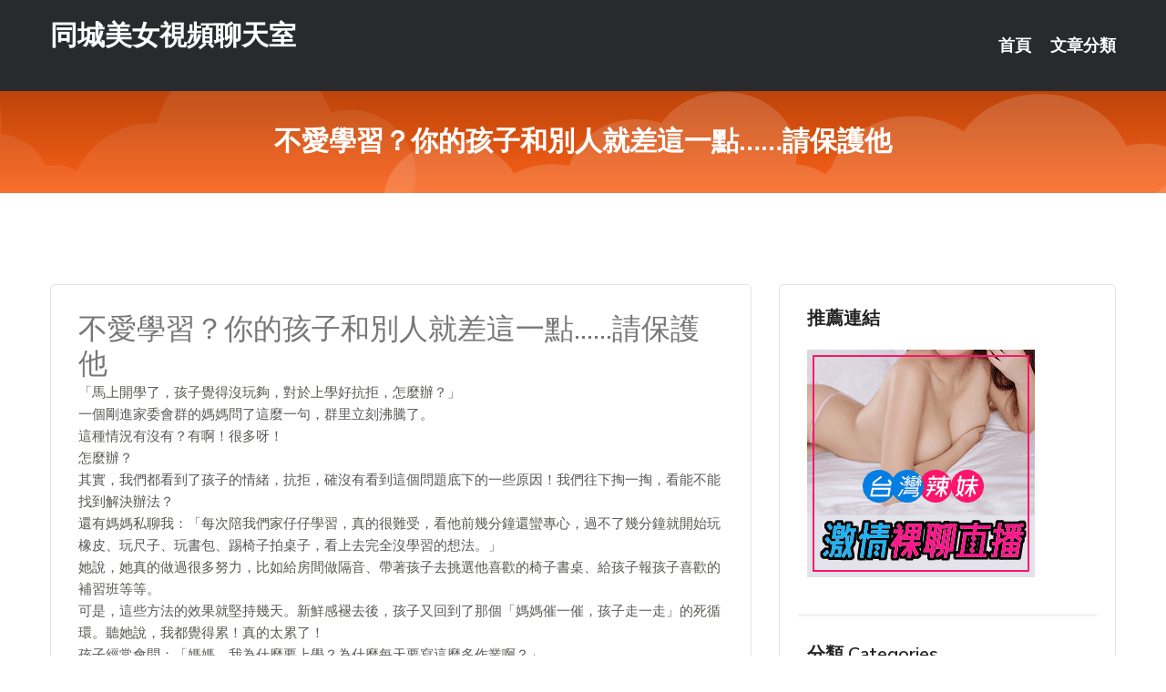

--- FILE ---
content_type: text/html; charset=UTF-8
request_url: http://app.hgy79.com/post/37828.html
body_size: 20113
content:
<!DOCTYPE html>
<html lang="zh-Hant-TW">
<head>
<meta charset="utf-8">
<title>不愛學習？你的孩子和別人就差這一點&#8230;&#8230;請保護他-同城美女視頻聊天室</title>
<!-- Stylesheets -->
<link href="/css/bootstrap.css" rel="stylesheet">
<link href="/css/style.css" rel="stylesheet">
<link href="/css/responsive.css" rel="stylesheet">
<link href="/css/custom.css" rel="stylesheet">  
<!-- Responsive -->
<meta http-equiv="X-UA-Compatible" content="IE=edge">
<meta name="viewport" content="width=device-width, initial-scale=1.0, maximum-scale=1.0, user-scalable=0">
<!--[if lt IE 9]><script src="https://cdnjs.cloudflare.com/ajax/libs/html5shiv/3.7.3/html5shiv.js"></script><![endif]-->
<!--[if lt IE 9]><script src="/js/respond.js"></script><![endif]-->
</head>

<body>


<div class="page-wrapper">
    
    <!-- Main Header-->
    <header class="main-header header-style-one">
      
        <div class="upper-header">
            <div class="auto-container">
                <div class="main-box clearfix">
                    <div class="logo-box">
                        <div class="logo"><a href="/">同城美女視頻聊天室</a></div>
                    </div>

                    <div class="nav-outer clearfix">
                        <!-- Main Menu -->
                        <nav class="main-menu navbar-expand-md">
                            <div class="navbar-header">
                                <!-- Toggle Button -->      
                                <button class="navbar-toggler" type="button" data-toggle="collapse" data-target="#navbarSupportedContent" aria-controls="navbarSupportedContent" aria-expanded="false" aria-label="Toggle navigation">
                                    <span class="icofont-navigation-menu"></span> 
								</button>
                            </div>
                            
                            <div class="collapse navbar-collapse clearfix" id="navbarSupportedContent">
                                <ul class="navigation navbar-nav default-hover">
                                    
                                    <li><a href="/">首頁</a></li>
                                    <li class="dropdown"><a href="#">文章分類</a>
                                        <ul>
										<li><a href="/bbs/絲襪美腿">絲襪美腿</a></li><li><a href="/bbs/視訊聊天">視訊聊天</a></li><li><a href="/bbs/健康醫藥">健康醫藥</a></li><li><a href="/bbs/養生觀念">養生觀念</a></li><li><a href="/bbs/育兒分享">育兒分享</a></li><li><a href="/bbs/寵物愛好">寵物愛好</a></li><li><a href="/bbs/娛樂話題">娛樂話題</a></li><li><a href="/bbs/遊戲空間">遊戲空間</a></li><li><a href="/bbs/動漫天地">動漫天地</a></li><li><a href="/bbs/科學新知">科學新知</a></li><li><a href="/bbs/歷史縱橫">歷史縱橫</a></li><li><a href="/bbs/幽默搞笑">幽默搞笑</a></li><li><a href="/bbs/八卦奇聞">八卦奇聞</a></li><li><a href="/bbs/日本AV女優">日本AV女優</a></li><li><a href="/bbs/性愛話題">性愛話題</a></li><li><a href="/bbs/正妹自拍">正妹自拍</a></li><li><a href="/bbs/男女情感">男女情感</a></li><li><a href="/bbs/美女模特">美女模特</a></li><li><a href="/bbs/Av影片">Av影片</a></li>                                        </ul>
                                    </li>
									 
                                </ul>
                            </div>
                        </nav><!-- Main Menu End-->                        
                        <!-- Main Menu End-->
                    </div>
                </div>
            </div>
        </div>

        <!--Sticky Header-->
        <div class="sticky-header">
            <div class="auto-container clearfix">
                <!--Logo-->
                <div class="logo pull-left">
                    <a href="/">同城美女視頻聊天室</a>
                </div>
                
                <!--Right Col-->
                <div class="right-col pull-right">
                    <!-- Main Menu -->
                    <nav class="main-menu navbar-expand-md">
                        <button class="button navbar-toggler" type="button" data-toggle="collapse" data-target="#navbarSupportedContent1" aria-controls="navbarSupportedContent" aria-expanded="false" aria-label="Toggle navigation">
                            <span class="icon-bar"></span>
                            <span class="icon-bar"></span>
                            <span class="icon-bar"></span>
                        </button>

                          <div class="collapse navbar-collapse" id="navbarSupportedContent1">
                            <ul class="navigation navbar-nav default-hover">
                                    
                                    <li><a href="/">首頁</a></li>
                                    <li class="dropdown"><a href="#">文章分類</a>
                                        <ul>
											<li><a href="/bbs/絲襪美腿">絲襪美腿</a></li><li><a href="/bbs/視訊聊天">視訊聊天</a></li><li><a href="/bbs/健康醫藥">健康醫藥</a></li><li><a href="/bbs/養生觀念">養生觀念</a></li><li><a href="/bbs/育兒分享">育兒分享</a></li><li><a href="/bbs/寵物愛好">寵物愛好</a></li><li><a href="/bbs/娛樂話題">娛樂話題</a></li><li><a href="/bbs/遊戲空間">遊戲空間</a></li><li><a href="/bbs/動漫天地">動漫天地</a></li><li><a href="/bbs/科學新知">科學新知</a></li><li><a href="/bbs/歷史縱橫">歷史縱橫</a></li><li><a href="/bbs/幽默搞笑">幽默搞笑</a></li><li><a href="/bbs/八卦奇聞">八卦奇聞</a></li><li><a href="/bbs/日本AV女優">日本AV女優</a></li><li><a href="/bbs/性愛話題">性愛話題</a></li><li><a href="/bbs/正妹自拍">正妹自拍</a></li><li><a href="/bbs/男女情感">男女情感</a></li><li><a href="/bbs/美女模特">美女模特</a></li><li><a href="/bbs/Av影片">Av影片</a></li>                                        </ul>
                              </li>
                                                                </ul>
                          </div>
                    </nav>
                    <!-- Main Menu End-->
                </div>
                
            </div>
        </div>
        <!--End Sticky Header-->
    </header>
    <!--End Main Header -->    
    <!--Page Title-->
    <section class="page-title">
        <div class="auto-container">
            <h2>不愛學習？你的孩子和別人就差這一點&#8230;&#8230;請保護他</h2>
        </div>
    </section>
    <!--End Page Title-->
    
    <!--Sidebar Page Container-->
    <div class="sidebar-page-container">
    	<div class="auto-container">
        	<div class="row clearfix">
			
			<!--Content list Side-->
 
	
	<div class="content-side col-lg-8 col-md-12 col-sm-12">
		


		<!--Comments Area-->
		<div class="comments-area">
		
			<!--item Box-->
			<div class="comment-box">
					
					<div class="post" id="post-4164">
			<h2>不愛學習？你的孩子和別人就差這一點&#8230;&#8230;請保護他</h2>

			<div class="entry" style="font-size: 15px;">
				<p>「馬上開學了，孩子覺得沒玩夠，對於上學好抗拒，怎麼辦？」</p>
<p>一個剛進家委會群的媽媽問了這麼一句，群里立刻沸騰了。</p>
<p>這種情況有沒有？有啊！很多呀！</p>
<p>怎麼辦？</p>
<p>其實，我們都看到了孩子的情緒，抗拒，確沒有看到這個問題底下的一些原因！我們往下掏一掏，看能不能找到解決辦法？</p>
<p>還有媽媽私聊我：「每次陪我們家仔仔學習，真的很難受，看他前幾分鐘還蠻專心，過不了幾分鐘就開始玩橡皮、玩尺子、玩書包、踢椅子拍桌子，看上去完全沒學習的想法。」</p>
<p> 她說，她真的做過很多努力，比如給房間做隔音、帶著孩子去挑選他喜歡的椅子書桌、給孩子報孩子喜歡的補習班等等。 </p>
<p>可是，這些方法的效果就堅持幾天。新鮮感褪去後，孩子又回到了那個「媽媽催一催，孩子走一走」的死循環。聽她說，我都覺得累！真的太累了！</p>
<p>孩子經常會問：「媽媽，我為什麼要上學？為什麼每天要寫這麼多作業啊？」</p>
<p>我們的回答是什麼？</p>
<p>「學習是為了掌握更多的知識，考上更好的學校，以後過得更幸福。」</p>
<p>很顯然，這說服不了孩子。因為孩子現在都感受不到幸福，更何談以後！！</p>
<p>顯然，孩子現在最真切的幸福就是在爸爸媽媽的陪伴下逛街遊玩、吃吃零食、玩玩遊戲。</p>
<p>因為一直在做教育，所以在聚會中碰到一位兒童心理專家，就請教了她這個問題。</p>
<p>「孩子有這樣的表現，很明顯是感受不到學習的樂趣，他開始缺乏學習的動力。孩子肯定不能理解自己為什麼要學習，我們不管不顧，他會慢慢失去學習動力，甚至厭學。」</p>
<p>看到孩子種種學習表現：「不專心、馬虎、不認真、沒定力、懶」，於是給孩子打上一個個標籤，把孩子面臨的複雜問題用各自簡單粗暴方法概括。真是標籤上這樣？</p>
<p>不，我們追根溯源！</p>
<p>要想突破孩子的學習困境，我們從根子上破解，從學習動力、學習能力、學習毅力上給孩子築基礎。</p>
<p>第一點：請呵護好孩子的好奇心，和求知慾<br /> 對世界萬物的好奇有求知，是我們探索世界的最初動力。看《動物世界》，幼小的動物寶寶，對陌生的事物伸出腳掌。我心中充滿感動！動物都有好奇求知之心，我們人一定比它們更強烈。請呵護好孩子的這個初感初心！</p>
<p>第二點：請多關注孩子的學習能力<br /> 之前，我有篇文章有提過，美國有7任總統有學習力障礙！有數千萬人有著或這或那的學習力障礙！所以，多多關注孩子的學習能力，認可他的學習能力，在學習能力上多給他補習（腦力潛能開發、記憶力培訓等），讓孩子在學習能力上能建立信心！</p>
<p>第三點：請多多培養孩子的毅力<br /> 多多陪伴孩子進行一些需要堅持的訓練，比如暑期軍事夏令營、比如登山越嶺、比如長途跋涉。在陪伴的過程中，用鼓勵用獎勵，讓孩子明白，事事艱難、但堅持會得到意想不到的收穫。</p>

												
				<table cellpadding="0" cellspacing="0"><tr><td height="20"> </td></tr></table>
</div></div>			</div>
			<!--end item Box-->
		</div>
	</div>
			<!--end Content list Side-->
				
                
                <!--Sidebar Side-->
                <div class="sidebar-side col-lg-4 col-md-12 col-sm-12">
                	<aside class="sidebar default-sidebar">
					
					 <!-- ADS -->
                        <div class="sidebar-widget search-box">
                        	<div class="sidebar-title">
                                <h2>推薦連結</h2>
                            </div>
                        	
							<a href=http://p0401.com/ target=_blank><img src="http://60.199.243.193/upload/uid/4382.gif"></a>					  </div>
                        
						
                        <!-- Cat Links -->
                        <div class="sidebar-widget cat-links">
                        	<div class="sidebar-title">
                                <h2>分類 Categories</h2>
                            </div>
                            <ul>
							<li><a href="/bbs/絲襪美腿">絲襪美腿<span>( 731 )</span></a></li><li><a href="/bbs/美女模特">美女模特<span>( 1673 )</span></a></li><li><a href="/bbs/正妹自拍">正妹自拍<span>( 458 )</span></a></li><li><a href="/bbs/日本AV女優">日本AV女優<span>( 274 )</span></a></li><li><a href="/bbs/性愛話題">性愛話題<span>( 2168 )</span></a></li><li><a href="/bbs/男女情感">男女情感<span>( 3960 )</span></a></li><li><a href="/bbs/八卦奇聞">八卦奇聞<span>( 172 )</span></a></li><li><a href="/bbs/幽默搞笑">幽默搞笑<span>( 182 )</span></a></li><li><a href="/bbs/歷史縱橫">歷史縱橫<span>( 1677 )</span></a></li><li><a href="/bbs/科學新知">科學新知<span>( 121 )</span></a></li><li><a href="/bbs/動漫天地">動漫天地<span>( 167 )</span></a></li><li><a href="/bbs/遊戲空間">遊戲空間<span>( 375 )</span></a></li><li><a href="/bbs/娛樂話題">娛樂話題<span>( 1498 )</span></a></li><li><a href="/bbs/寵物愛好">寵物愛好<span>( 184 )</span></a></li><li><a href="/bbs/育兒分享">育兒分享<span>( 1503 )</span></a></li><li><a href="/bbs/養生觀念">養生觀念<span>( 686 )</span></a></li><li><a href="/bbs/健康醫藥">健康醫藥<span>( 197 )</span></a></li><li><a href="/bbs/視訊聊天">視訊聊天<span>( 464 )</span></a></li><li><a href="/bbs/Av影片">Av影片<span>( 23870 )</span></a></li>                            </ul>
                        </div>
						
						
                        <!-- Recent Posts -->
                        <div class="sidebar-widget popular-posts">
                        	<div class="sidebar-title">
                                <h2>相關閱讀</h2>
                            </div>
							
							<article class="post"><div class="text"><a href="/post/37042.html">(FHD) JUL-445 生姦之湯 霧氣中燃起慾火、1泊2日的寢取溫泉旅行。 </a></div></article><article class="post"><div class="text"><a href="/post/13562.html">(FHD) SHKD-759 恥辱的教育實習生13 妃月類</a></div></article><article class="post"><div class="text"><a href="/post/4951.html">(HD) UMSO-273 單親爸爸的我的桃花期？和附近媽媽友從大白天就沉迷於不</a></div></article><article class="post"><div class="text"><a href="/post/43811.html">459TEN-038 【大發現！神臀美少女】跳過前戲直接進入正題！色情的服裝店員</a></div></article><article class="post"><div class="text"><a href="/post/4293.html">婚姻中，身上有這些特徵的女人，多半不幸福</a></div></article><article class="post"><div class="text"><a href="/mm/a899.html">男女露骨微信聊天圖片</a></div></article><article class="post"><div class="text"><a href="/post/18116.html">王者榮耀：高勝率三套牌組解析，王者模擬戰一鍵預設陣容推薦</a></div></article><article class="post"><div class="text"><a href="/post/42287.html">「5.31 世界無煙日」，給孩子一個無煙的未來！</a></div></article><article class="post"><div class="text"><a href="/post/34053.html">四个超级意外的情人节献礼 让爱情来得更加甜蜜！</a></div></article><article class="post"><div class="text"><a href="/post/36352.html">韓經紀公司壓榨藝人有多狠？男團隊長心理出狀況，隊員唱歌唱眩暈</a></div></article>							</div>
                    </aside>
                </div>
				<!--end Sidebar Side-->
            </div>
        </div>
    </div>
    
    
    <!--Main Footer-->
    <footer class="main-footer">
        <div class="auto-container">
        
            <!--Widgets Section-->
            <div class="widgets-section">
                <div class="row clearfix">
                    
                    <!--Big Column-->
                    <div class="big-column col-lg-12 col-md-12 col-sm-12">
                        <div class="row clearfix">
                        
                            <!--Footer Column-->
                            <div class="footer-column col-lg-12 col-md-12 col-sm-12 footer-tags" align="center">
							<a href="http://swe969.ysy78.com">真人視訊百家樂</a>
<a href="http://a150.s1007.com">.</a>
<a href="http://as84.g79hd.com">.</a>
<a href="http://az58.mhhs855.com">.</a>
<a href="http://s125.ausk769.com">真人秀多人視頻</a>
<a href="http://sa34.18jkk.net">.</a>
<a href="http://185825.kkhy88.com">sm視頻網站你懂的</a>
<a href="http://az25.mrkd323.com">.</a>
<a href="http://sx77.yede526.com">性愛淫蕩色情3級</a>
<a href="http://aa81.mmzf922.com">.</a>
<a href="http://aa78.msad527.com">美女視頻直播秀</a>
<a href="http://u414.kare962.com">免費裸體女主播聊天室</a>
<a href="http://ae46.kknk259.com">.</a>
<a href="http://u618.yffh99.com">美女視頻聊天交友</a>
<a href="http://u465.um652a.com">成人三級片</a>
<a href="http://i290.wuym559.com">成人午夜劇場網址</a>
<a href="http://aa41.aggc385.com">.</a>
<a href="http://a223.smya729.com">.</a>
<a href="http://sy52y.com">.</a>
<a href="http://gke692.com">.</a>
<a href="http://www.tt55k.com">.</a>
<a href="http://jpmke.com">.</a>
<a href="http://kyyu88.com">.</a>
<a href="http://livea173.com">.</a>
<a href="http://140616.utapp99.com">台灣love 173直播間</a>
<a href="http://m.yus096.com">.</a>
<a href="http://137351.newjiawei.com">CableAV - 成人台</a>
<a href="http://127884.xdxd666.com">ut直播視訊平台</a>
<a href="http://a21.mag928.com">網拍模特兒,fc2成人免費</a>
<a href="http://174609.app9922.com">包養平台</a>
<a href="http://aa96.eazk724.com">.</a>
<a href="http://af38.subh549.com">.</a>
<a href="http://as4.sd78u.com">.</a>
<a href="http://as39.kyh78.com">.</a>
<a href="http://as2.bdae633.com">.</a>
<a href="http://as86.kkqq37.com">.</a>
<a href="http://zz96.appuu55.com">黑色絲網襪美女圖片</a>
<a href="http://xx51.yede526.com">秀色秀場裸聊直播間</a>
<a href="http://as6.shuy633.com">愛愛成人網</a>
<a href="http://zx34.thuy694.com">日本情˙色電影免費線上看</a>
<a href="http://u167.ukae222.com">美女祼體圖片圖</a>
<a href="http://as86.yuyt583.com">福利多的直播軟件</a>
<a href="http://1757150.rckk55.com">真愛旅舍 聊天室</a>
<a href="http://y725.mkf26.com">.</a>
<a href="http://a71.seha657.com">.</a>
<a href="http://k236.et89e.com">天天私色綜合網</a>
<a href="http://u422.yk895a.com">網絡色情聊天室</a>
<a href="http://u228.shappp.com">綠色成人電影</a>
<a href="http://www.se23g.com">.</a>
<a href="http://www.dm54f.com">.</a>
<a href="http://www.gsf87.com">.</a>
<a href="http://hky37.com">.</a>
<a href="http://www.lovers70.com">.</a>
<a href="http://okka.xyz">.</a>
<a href="http://190626.app18s.com">173視訊交友網</a>
<a href="http://a488.swk642.com">免費揉奶遊戲,午夜聊天室你懂的</a>
<a href="http://140120.ykh017.com">成人免費視訊聊天室</a>
<a href="http://1043766.as0401.com">性愛 聊天</a>
<a href="http://1043627.ass67a.com">線上a片直播網</a>
<a href="http://201364.opllpp.com">meme104視訊聊天</a>							   </div>
                        </div>
                    </div>
                </div>
            </div>
        </div>
        
        <!--Footer Bottom-->
        <div class="footer-bottom">
            <div class="auto-container">
                <div class="clearfix">
                    <div class="pull-center" align="center">
                        <div class="copyright">&copy; 2026 <a href="/">同城美女視頻聊天室</a> All Right Reserved.</div>
                    </div>
                </div>
            </div>
        </div>
    </footer>
    <!--End Main Footer-->
</div>

<!--Scroll to top-->
<div class="scroll-to-top scroll-to-target" data-target="html"><span class="icofont-long-arrow-up"></span></div>
<script src="/js/jquery.js"></script> 
<script src="/js/popper.min.js"></script>
<script src="/js/bootstrap.min.js"></script>

<script src="/js/owl.js"></script>
<script src="/js/wow.js"></script>
<script src="/js/validate.js"></script>

<script src="/js/appear.js"></script>
<script src="/js/script.js"></script>


</body>
</html>

